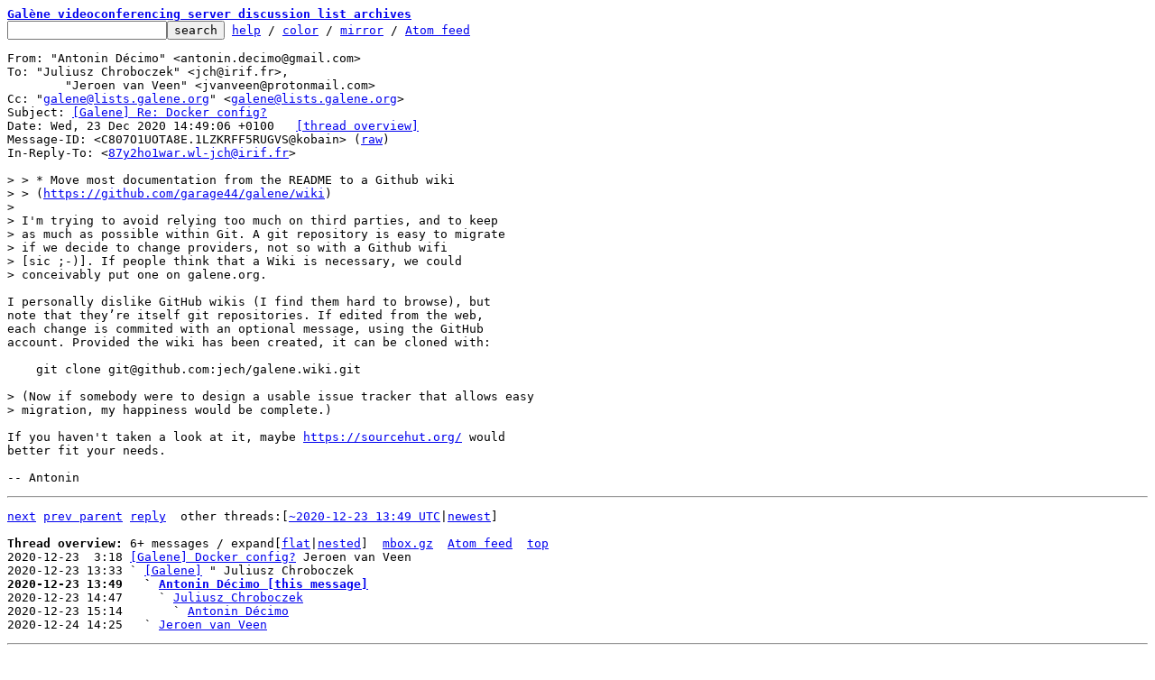

--- FILE ---
content_type: text/html; charset=UTF-8
request_url: https://lists.galene.org/galene/C807O1UOTA8E.1LZKRFF5RUGVS@kobain/
body_size: 2474
content:
<html><head><title>[Galene] Re: Docker config? - Antonin D&#233;cimo</title><link
rel=alternate
title="Atom feed"
href="../new.atom"
type="application/atom+xml"/><style>pre{white-space:pre-wrap}*{font-size:100%;font-family:monospace}</style></head><body><form
action="../"><pre><a
href="../?t=20201223134908"><b>Gal&#232;ne videoconferencing server discussion list archives</b></a>
<input
name=q
type=text /><input
type=submit
value=search /> <a
href="../_/text/help/">help</a> / <a
href="../_/text/color/">color</a> / <a
id=mirror
href="../_/text/mirror/">mirror</a> / <a
href="../new.atom">Atom feed</a></pre></form><pre
id=b>From: &#34;Antonin D&#233;cimo&#34; &lt;antonin.decimo@gmail.com&gt;
To: &#34;Juliusz Chroboczek&#34; &lt;jch@irif.fr&gt;,
	&#34;Jeroen van Veen&#34; &lt;jvanveen@protonmail.com&gt;
Cc: &#34;<a
href="https://lists.galene.org/galene/?t=20201223134908">galene@lists.galene.org</a>&#34; &lt;<a
href="https://lists.galene.org/galene/?t=20201223134908">galene@lists.galene.org</a>&gt;
Subject: <a
href="#r"
id=t>[Galene] Re: Docker config?</a>
Date: Wed, 23 Dec 2020 14:49:06 +0100	<a
href="#r">[thread overview]</a>
Message-ID: &lt;C807O1UOTA8E.1LZKRFF5RUGVS@kobain&gt; (<a href="raw">raw</a>)
In-Reply-To: &lt;<a
href="../87y2ho1war.wl-jch@irif.fr/">87y2ho1war.wl-jch@irif.fr</a>&gt;

<span
class="q">&gt; &gt; * Move most documentation from the README to a Github wiki
&gt; &gt; (<a
href="https://github.com/garage44/galene/wiki">https://github.com/garage44/galene/wiki</a>)
&gt;
&gt; I&#39;m trying to avoid relying too much on third parties, and to keep
&gt; as much as possible within Git. A git repository is easy to migrate
&gt; if we decide to change providers, not so with a Github wifi
&gt; [sic&#160;;-)]. If people think that a Wiki is necessary, we could
&gt; conceivably put one on galene.org.
</span>
I personally dislike GitHub wikis (I find them hard to browse), but
note that they&#8217;re itself git repositories. If edited from the web,
each change is commited with an optional message, using the GitHub
account. Provided the wiki has been created, it can be cloned with:

    git clone git@github.com:jech/galene.wiki.git

<span
class="q">&gt; (Now if somebody were to design a usable issue tracker that allows easy
&gt; migration, my happiness would be complete.)
</span>
If you haven&#39;t taken a look at it, maybe <a
href="https://sourcehut.org/">https://sourcehut.org/</a> would
better fit your needs.

-- Antonin
</pre><hr><pre><a
href="../87k0t81sv6.wl-jch@irif.fr/"
rel=next>next</a> <a
href="../87y2ho1war.wl-jch@irif.fr/"
rel=prev>prev parent</a> <a
href="#R">reply</a><a id=related>	</a>other threads:[<a
href="../?t=20201223134908">~2020-12-23 13:49 UTC</a>|<a
href="../">newest</a>]

<b>Thread overview: </b>6+ messages / expand[<a
href="T/#u">flat</a>|<a
href="t/#u">nested</a>]  <a
href="t.mbox.gz">mbox.gz</a>  <a
href="t.atom">Atom feed</a>  <a
href="#b">top</a>
2020-12-23  3:18 <a
href="../0bovnrx2Yq176RacwUPyC-0d5CP90GDlmJ-X1A91KkSxoD6RsctVvD7l6PJ8bJTjvjWWxFs30MZ0pvqPbQ96TIxWIP9kpxFDTFTgQ2H4kLU=@protonmail.com/">[Galene] Docker config?</a> Jeroen van Veen
2020-12-23 13:33 ` <a
href="../87y2ho1war.wl-jch@irif.fr/">[Galene]</a> &#34; Juliusz Chroboczek
<b>2020-12-23 13:49   ` <a
id=r
href="#t">Antonin D&#233;cimo [this message]</a></b>
2020-12-23 14:47     ` <a
href="../87k0t81sv6.wl-jch@irif.fr/">Juliusz Chroboczek</a>
2020-12-23 15:14       ` <a
href="../C809HOKA7HXX.36OZK7O0XULL6@kobain/">Antonin D&#233;cimo</a>
2020-12-24 14:25   ` <a
href="../XbSSQlE2uh5948xlHShWkMQB1KSjzgKRriFJP0KRDtnBwgC2NSIGaSbWxyeVofxQKGObYGaIibMgQeHhKAushWmlvgFiKC5h1rir7SlST-w=@protonmail.com/">Jeroen van Veen</a>
</pre><hr><pre
id=R><b>Reply instructions:</b>

You may reply publicly to <a
href=#t>this message</a> via plain-text email
using any one of the following methods:

* Save the following mbox file, import it into your mail client,
  and reply-to-all from there: <a
href=raw>mbox</a>

  Avoid top-posting and favor interleaved quoting:
  <a
href="https://en.wikipedia.org/wiki/Posting_style#Interleaved_style">https://en.wikipedia.org/wiki/Posting_style#Interleaved_style</a>

  List information: <a
href="https://lists.galene.org/postorius/lists/galene.lists.galene.org/">https://lists.galene.org/postorius/lists/galene.lists.galene.org/</a>

* Reply using the <b>--to</b>, <b>--cc</b>, and <b>--in-reply-to</b>
  switches of git-send-email(1):

  git send-email \
    --in-reply-to=C807O1UOTA8E.1LZKRFF5RUGVS@kobain \
    --to=antonin.decimo@gmail.com \
    --cc=galene@lists.galene.org \
    --cc=jch@irif.fr \
    --cc=jvanveen@protonmail.com \
    /path/to/YOUR_REPLY

  <a
href="https://kernel.org/pub/software/scm/git/docs/git-send-email.html">https://kernel.org/pub/software/scm/git/docs/git-send-email.html</a>

* If your mail client supports setting the <b>In-Reply-To</b> header
  via mailto: links, try the <a
href="mailto:antonin.decimo@gmail.com?In-Reply-To=%3CC807O1UOTA8E.1LZKRFF5RUGVS@kobain%3E&#38;Cc=galene%40lists.galene.org%2Cjch%40irif.fr%2Cjvanveen%40protonmail.com&#38;Subject=%5BGalene%5D%20Re%3A%20Docker%20config%3F">mailto: link</a>
</pre>

  Be sure your reply has a <b>Subject:</b> header at the top and a blank line
  before the message body.
<hr><pre>This is a public inbox, see <a
href="../_/text/mirror/">mirroring instructions</a>
for how to clone and mirror all data and code used for this inbox</pre></body></html>